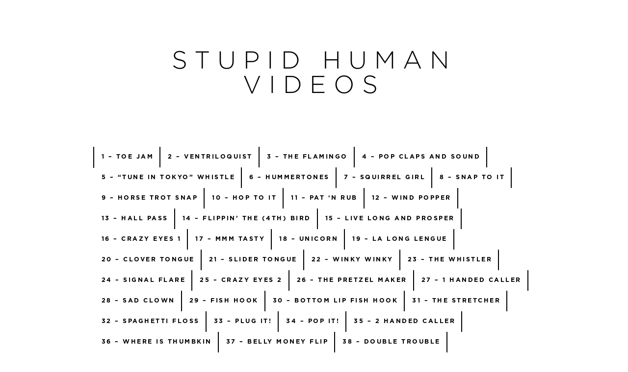

--- FILE ---
content_type: text/html; charset=UTF-8
request_url: https://stupidhumanvideos.com/46-2/
body_size: 14960
content:
<!doctype html>
<html lang="en-US">
<head><meta charset="UTF-8"><script>if(navigator.userAgent.match(/MSIE|Internet Explorer/i)||navigator.userAgent.match(/Trident\/7\..*?rv:11/i)){var href=document.location.href;if(!href.match(/[?&]nowprocket/)){if(href.indexOf("?")==-1){if(href.indexOf("#")==-1){document.location.href=href+"?nowprocket=1"}else{document.location.href=href.replace("#","?nowprocket=1#")}}else{if(href.indexOf("#")==-1){document.location.href=href+"&nowprocket=1"}else{document.location.href=href.replace("#","&nowprocket=1#")}}}}</script><script>class RocketLazyLoadScripts{constructor(){this.triggerEvents=["keydown","mousedown","mousemove","touchmove","touchstart","touchend","wheel"],this.userEventHandler=this._triggerListener.bind(this),this.touchStartHandler=this._onTouchStart.bind(this),this.touchMoveHandler=this._onTouchMove.bind(this),this.touchEndHandler=this._onTouchEnd.bind(this),this.clickHandler=this._onClick.bind(this),this.interceptedClicks=[],window.addEventListener("pageshow",t=>{this.persisted=t.persisted}),window.addEventListener("DOMContentLoaded",()=>{this._preconnect3rdParties()}),this.delayedScripts={normal:[],async:[],defer:[]},this.trash=[],this.allJQueries=[]}_addUserInteractionListener(t){if(document.hidden){t._triggerListener();return}this.triggerEvents.forEach(e=>window.addEventListener(e,t.userEventHandler,{passive:!0})),window.addEventListener("touchstart",t.touchStartHandler,{passive:!0}),window.addEventListener("mousedown",t.touchStartHandler),document.addEventListener("visibilitychange",t.userEventHandler)}_removeUserInteractionListener(){this.triggerEvents.forEach(t=>window.removeEventListener(t,this.userEventHandler,{passive:!0})),document.removeEventListener("visibilitychange",this.userEventHandler)}_onTouchStart(t){"HTML"!==t.target.tagName&&(window.addEventListener("touchend",this.touchEndHandler),window.addEventListener("mouseup",this.touchEndHandler),window.addEventListener("touchmove",this.touchMoveHandler,{passive:!0}),window.addEventListener("mousemove",this.touchMoveHandler),t.target.addEventListener("click",this.clickHandler),this._renameDOMAttribute(t.target,"onclick","rocket-onclick"),this._pendingClickStarted())}_onTouchMove(t){window.removeEventListener("touchend",this.touchEndHandler),window.removeEventListener("mouseup",this.touchEndHandler),window.removeEventListener("touchmove",this.touchMoveHandler,{passive:!0}),window.removeEventListener("mousemove",this.touchMoveHandler),t.target.removeEventListener("click",this.clickHandler),this._renameDOMAttribute(t.target,"rocket-onclick","onclick"),this._pendingClickFinished()}_onTouchEnd(t){window.removeEventListener("touchend",this.touchEndHandler),window.removeEventListener("mouseup",this.touchEndHandler),window.removeEventListener("touchmove",this.touchMoveHandler,{passive:!0}),window.removeEventListener("mousemove",this.touchMoveHandler)}_onClick(t){t.target.removeEventListener("click",this.clickHandler),this._renameDOMAttribute(t.target,"rocket-onclick","onclick"),this.interceptedClicks.push(t),t.preventDefault(),t.stopPropagation(),t.stopImmediatePropagation(),this._pendingClickFinished()}_replayClicks(){window.removeEventListener("touchstart",this.touchStartHandler,{passive:!0}),window.removeEventListener("mousedown",this.touchStartHandler),this.interceptedClicks.forEach(t=>{t.target.dispatchEvent(new MouseEvent("click",{view:t.view,bubbles:!0,cancelable:!0}))})}_waitForPendingClicks(){return new Promise(t=>{this._isClickPending?this._pendingClickFinished=t:t()})}_pendingClickStarted(){this._isClickPending=!0}_pendingClickFinished(){this._isClickPending=!1}_renameDOMAttribute(t,e,r){t.hasAttribute&&t.hasAttribute(e)&&(event.target.setAttribute(r,event.target.getAttribute(e)),event.target.removeAttribute(e))}_triggerListener(){this._removeUserInteractionListener(this),"loading"===document.readyState?document.addEventListener("DOMContentLoaded",this._loadEverythingNow.bind(this)):this._loadEverythingNow()}_preconnect3rdParties(){let t=[];document.querySelectorAll("script[type=rocketlazyloadscript]").forEach(e=>{if(e.hasAttribute("src")){let r=new URL(e.src).origin;r!==location.origin&&t.push({src:r,crossOrigin:e.crossOrigin||"module"===e.getAttribute("data-rocket-type")})}}),t=[...new Map(t.map(t=>[JSON.stringify(t),t])).values()],this._batchInjectResourceHints(t,"preconnect")}async _loadEverythingNow(){this.lastBreath=Date.now(),this._delayEventListeners(this),this._delayJQueryReady(this),this._handleDocumentWrite(),this._registerAllDelayedScripts(),this._preloadAllScripts(),await this._loadScriptsFromList(this.delayedScripts.normal),await this._loadScriptsFromList(this.delayedScripts.defer),await this._loadScriptsFromList(this.delayedScripts.async);try{await this._triggerDOMContentLoaded(),await this._triggerWindowLoad()}catch(t){console.error(t)}window.dispatchEvent(new Event("rocket-allScriptsLoaded")),this._waitForPendingClicks().then(()=>{this._replayClicks()}),this._emptyTrash()}_registerAllDelayedScripts(){document.querySelectorAll("script[type=rocketlazyloadscript]").forEach(t=>{t.hasAttribute("data-rocket-src")?t.hasAttribute("async")&&!1!==t.async?this.delayedScripts.async.push(t):t.hasAttribute("defer")&&!1!==t.defer||"module"===t.getAttribute("data-rocket-type")?this.delayedScripts.defer.push(t):this.delayedScripts.normal.push(t):this.delayedScripts.normal.push(t)})}async _transformScript(t){return new Promise((await this._littleBreath(),navigator.userAgent.indexOf("Firefox/")>0||""===navigator.vendor)?e=>{let r=document.createElement("script");[...t.attributes].forEach(t=>{let e=t.nodeName;"type"!==e&&("data-rocket-type"===e&&(e="type"),"data-rocket-src"===e&&(e="src"),r.setAttribute(e,t.nodeValue))}),t.text&&(r.text=t.text),r.hasAttribute("src")?(r.addEventListener("load",e),r.addEventListener("error",e)):(r.text=t.text,e());try{t.parentNode.replaceChild(r,t)}catch(i){e()}}:async e=>{function r(){t.setAttribute("data-rocket-status","failed"),e()}try{let i=t.getAttribute("data-rocket-type"),n=t.getAttribute("data-rocket-src");t.text,i?(t.type=i,t.removeAttribute("data-rocket-type")):t.removeAttribute("type"),t.addEventListener("load",function r(){t.setAttribute("data-rocket-status","executed"),e()}),t.addEventListener("error",r),n?(t.removeAttribute("data-rocket-src"),t.src=n):t.src="data:text/javascript;base64,"+window.btoa(unescape(encodeURIComponent(t.text)))}catch(s){r()}})}async _loadScriptsFromList(t){let e=t.shift();return e&&e.isConnected?(await this._transformScript(e),this._loadScriptsFromList(t)):Promise.resolve()}_preloadAllScripts(){this._batchInjectResourceHints([...this.delayedScripts.normal,...this.delayedScripts.defer,...this.delayedScripts.async],"preload")}_batchInjectResourceHints(t,e){var r=document.createDocumentFragment();t.forEach(t=>{let i=t.getAttribute&&t.getAttribute("data-rocket-src")||t.src;if(i){let n=document.createElement("link");n.href=i,n.rel=e,"preconnect"!==e&&(n.as="script"),t.getAttribute&&"module"===t.getAttribute("data-rocket-type")&&(n.crossOrigin=!0),t.crossOrigin&&(n.crossOrigin=t.crossOrigin),t.integrity&&(n.integrity=t.integrity),r.appendChild(n),this.trash.push(n)}}),document.head.appendChild(r)}_delayEventListeners(t){let e={};function r(t,r){!function t(r){!e[r]&&(e[r]={originalFunctions:{add:r.addEventListener,remove:r.removeEventListener},eventsToRewrite:[]},r.addEventListener=function(){arguments[0]=i(arguments[0]),e[r].originalFunctions.add.apply(r,arguments)},r.removeEventListener=function(){arguments[0]=i(arguments[0]),e[r].originalFunctions.remove.apply(r,arguments)});function i(t){return e[r].eventsToRewrite.indexOf(t)>=0?"rocket-"+t:t}}(t),e[t].eventsToRewrite.push(r)}function i(t,e){let r=t[e];Object.defineProperty(t,e,{get:()=>r||function(){},set(i){t["rocket"+e]=r=i}})}r(document,"DOMContentLoaded"),r(window,"DOMContentLoaded"),r(window,"load"),r(window,"pageshow"),r(document,"readystatechange"),i(document,"onreadystatechange"),i(window,"onload"),i(window,"onpageshow")}_delayJQueryReady(t){let e;function r(r){if(r&&r.fn&&!t.allJQueries.includes(r)){r.fn.ready=r.fn.init.prototype.ready=function(e){return t.domReadyFired?e.bind(document)(r):document.addEventListener("rocket-DOMContentLoaded",()=>e.bind(document)(r)),r([])};let i=r.fn.on;r.fn.on=r.fn.init.prototype.on=function(){if(this[0]===window){function t(t){return t.split(" ").map(t=>"load"===t||0===t.indexOf("load.")?"rocket-jquery-load":t).join(" ")}"string"==typeof arguments[0]||arguments[0]instanceof String?arguments[0]=t(arguments[0]):"object"==typeof arguments[0]&&Object.keys(arguments[0]).forEach(e=>{delete Object.assign(arguments[0],{[t(e)]:arguments[0][e]})[e]})}return i.apply(this,arguments),this},t.allJQueries.push(r)}e=r}r(window.jQuery),Object.defineProperty(window,"jQuery",{get:()=>e,set(t){r(t)}})}async _triggerDOMContentLoaded(){this.domReadyFired=!0,await this._littleBreath(),document.dispatchEvent(new Event("rocket-DOMContentLoaded")),await this._littleBreath(),window.dispatchEvent(new Event("rocket-DOMContentLoaded")),await this._littleBreath(),document.dispatchEvent(new Event("rocket-readystatechange")),await this._littleBreath(),document.rocketonreadystatechange&&document.rocketonreadystatechange()}async _triggerWindowLoad(){await this._littleBreath(),window.dispatchEvent(new Event("rocket-load")),await this._littleBreath(),window.rocketonload&&window.rocketonload(),await this._littleBreath(),this.allJQueries.forEach(t=>t(window).trigger("rocket-jquery-load")),await this._littleBreath();let t=new Event("rocket-pageshow");t.persisted=this.persisted,window.dispatchEvent(t),await this._littleBreath(),window.rocketonpageshow&&window.rocketonpageshow({persisted:this.persisted})}_handleDocumentWrite(){let t=new Map;document.write=document.writeln=function(e){let r=document.currentScript;r||console.error("WPRocket unable to document.write this: "+e);let i=document.createRange(),n=r.parentElement,s=t.get(r);void 0===s&&(s=r.nextSibling,t.set(r,s));let a=document.createDocumentFragment();i.setStart(a,0),a.appendChild(i.createContextualFragment(e)),n.insertBefore(a,s)}}async _littleBreath(){Date.now()-this.lastBreath>45&&(await this._requestAnimFrame(),this.lastBreath=Date.now())}async _requestAnimFrame(){return document.hidden?new Promise(t=>setTimeout(t)):new Promise(t=>requestAnimationFrame(t))}_emptyTrash(){this.trash.forEach(t=>t.remove())}static run(){let t=new RocketLazyLoadScripts;t._addUserInteractionListener(t)}}RocketLazyLoadScripts.run();</script>
	
	<link rel="pingback" href="https://stupidhumanvideos.com/xmlrpc.php" />
			<title>46 &#8211; Lollipop &#8211; Stupid Human Videos</title><link rel="preload" as="font" href="https://stupidhumanvideos.com/wp-content/themes/simplenotes/fonts/Gotham%20Light.woff" crossorigin><link rel="preload" as="font" href="https://stupidhumanvideos.com/wp-content/themes/simplenotes/fonts/Gotham%20Medium.woff" crossorigin><link rel="preload" as="font" href="https://stupidhumanvideos.com/wp-content/themes/simplenotes/fonts/Gotham%20Bold.woff" crossorigin><style id="wpr-usedcss">*{margin-top:0;margin-left:0;margin-right:0;margin-bottom:0;padding-top:0;padding-left:0;padding-right:0;padding-bottom:0;border:0!important;box-sizing:border-box!important}:focus{outline:0!important}body{margin-top:0;margin-left:0;margin-right:0;margin-bottom:0;padding-top:0;padding-left:0;padding-right:0;padding-bottom:0;background-color:#fff}input[type=text]::-ms-clear{display:none;width:0;height:0}input[type=text]::-ms-reveal{display:none;width:0;height:0}a{color:#000}aside,header,main,nav{margin-top:0;margin-left:0;margin-right:0;margin-bottom:0;padding-top:0;padding-left:0;padding-right:0;padding-bottom:0;display:block;box-sizing:border-box;-moz-box-sizing:border-box;-webkit-box-sizing:border-box;-moz-box-sizing:border-box;-o-box-sizing:border-box;-ms-box-sizing:border-box}label{display:block}.clear{clear:both}.center{text-align:center}::selection{background:#eee;color:#000;text-shadow:none}::-moz-selection{background:#eee;color:#000;text-shadow:none}::-webkit-input-placeholder{color:#000}::placeholder{color:#000}div#wrapper{margin-top:0;margin-bottom:0;margin-left:0;margin-right:0;padding-left:0;padding-bottom:0;padding-top:0;padding-right:0}div#extra{margin-top:0;margin-bottom:0;margin-left:auto;margin-right:auto;padding-left:0;padding-bottom:0;padding-top:0;padding-right:0;width:900px}div#entries{margin-top:0;margin-bottom:0;margin-left:auto;margin-right:auto;padding-left:0;padding-bottom:0;padding-top:0;padding-right:0;width:900px}main{margin-top:0;margin-bottom:0;margin-left:0;margin-right:0;padding-top:0;padding-left:0;padding-right:0;padding-bottom:0;display:block;width:620px;float:left}aside{margin-top:0;margin-bottom:0;margin-left:0;margin-right:0;padding-left:0;padding-bottom:0;padding-top:0;padding-right:0;display:block;width:250px;float:right}header{margin-top:100px;margin-left:auto;margin-right:auto;margin-bottom:100px;padding-top:0;padding-left:0;padding-right:0;padding-bottom:0;width:900px;text-align:center}header h1{margin-top:0;margin-left:auto;margin-right:auto;margin-bottom:0;padding-top:0;padding-left:0;padding-right:0;padding-bottom:0;display:inline-block}header h1 a{text-transform:uppercase;font-weight:400;text-decoration:none;color:#000;display:block;padding-top:0;padding-left:0;padding-right:0;padding-bottom:0;font-size:50px;line-height:50px;letter-spacing:15px;font-family:'Gotham Light',sans-serif;-webkit-filter:blur(0px);filter:blur(0px);-webkit-transition:-webkit-filter .3s linear;transition:.3s}header h1 a:hover{-webkit-filter:blur(3px);filter:blur(3px);-webkit-transition:-webkit-filter .3s linear}header div#description{margin-top:0;margin-bottom:0;margin-left:auto;margin-right:auto;padding-top:15px;padding-left:0;padding-right:0;padding-bottom:0;text-align:center;text-transform:uppercase;text-decoration:none;font-family:'Gotham Light',sans-serif;font-weight:400;font-size:8px;line-height:8px;letter-spacing:5px;color:#000;-webkit-text-stroke:1px #000000}a.comment-reply-link{margin-top:0!important;margin-left:auto!important;margin-right:auto!important;margin-bottom:0!important;padding-left:0!important;padding-bottom:0!important;padding-top:0!important;padding-right:0!important;position:relative!important;text-align:right!important;float:right!important;bottom:0!important;right:0!important;display:inline-block!important;font-weight:400!important;font-style:normal!important;color:#000!important;outline:0!important;text-decoration:none!important;background-color:#fff!important;text-transform:uppercase!important;font-size:12.5px!important;line-height:12.5px!important;letter-spacing:2.5px!important;font-family:'Gotham Bold',sans-serif!important;-webkit-text-stroke:0px #000000;-webkit-filter:blur(0px);filter:blur(0px);-webkit-transition:-webkit-filter .3s linear;transition:.3s}a.comment-reply-link:hover{-webkit-filter:blur(3px);filter:blur(3px);-webkit-transition:-webkit-filter .3s linear}div.closed{margin-top:15px;margin-left:0;margin-right:0;margin-bottom:30px!important;padding-left:0;padding-bottom:0;padding-top:0;padding-right:0;text-align:center;text-transform:none;text-decoration:none;font-family:'Gotham Light',sans-serif;font-weight:400;font-size:12.5px!important;line-height:25px!important;letter-spacing:1.5px!important;color:#333}div#respond{margin-top:30px;margin-left:0;margin-right:0;margin-bottom:30px;padding-top:0;padding-left:0;padding-right:0;padding-bottom:0;text-align:justify;text-transform:none;text-decoration:none;font-family:'Gotham Light',sans-serif;font-weight:400;font-size:12.5px;line-height:25px;letter-spacing:1.5px;color:#333}div#respond h3{margin-top:0;margin-left:0;margin-right:0;margin-bottom:15px;padding-top:0;padding-left:0;padding-right:0;padding-bottom:0;text-transform:uppercase;font-weight:400;text-decoration:none;color:#000;display:block;padding-top:0;padding-left:0;padding-right:0;padding-bottom:0;font-size:15px;line-height:15px;letter-spacing:2.5px;font-family:'Gotham Light',sans-serif;-webkit-text-stroke:1px #000000}div#respond h3 a{-webkit-filter:blur(0px);filter:blur(0px);-webkit-transition:-webkit-filter .3s linear;transition:.3s}div#respond h3 a:hover{-webkit-filter:blur(3px);filter:blur(3px);-webkit-transition:-webkit-filter .3s linear}div#respond a{font-family:"Gotham Bold",sans-serif;font-weight:400;font-size:10px;line-height:10px;letter-spacing:2.5px;text-transform:uppercase;text-decoration:none;color:#000;border-bottom:0 solid #e3e3e3;-webkit-text-stroke:0.25px #000000;background-color:#e3e3e3;-webkit-filter:blur(0px);filter:blur(0px);-webkit-transition:-webkit-filter .3s linear;transition:.3s}div#respond a:hover{-webkit-filter:blur(3px);filter:blur(3px);-webkit-transition:-webkit-filter .3s linear}div#respond input,div#respond textarea{margin-top:0;margin-left:0;margin-right:0;margin-bottom:0;padding-top:7.5px;padding-left:7.5px;padding-right:7.5px;padding-bottom:7.5px;text-align:-moz-center;text-align:-webkit-center;font-size:10px;letter-spacing:2.5px;text-transform:uppercase;text-decoration:normal;font-family:'Gotham Bold',sans-serif;font-weight:400;color:#000;background-color:#fff;border:1.5px solid #000!important;width:100%;-webkit-box-sizing:border-box;-moz-box-sizing:border-box;-o-box-sizing:border-box;-ms-box-sizing:border-box;box-sizing:border-box;border-radius:0;resize:none}div#respond input[type=submit]{margin-top:0;margin-left:0;margin-right:0;margin-bottom:0;padding-top:7.5px;padding-left:7.5px;padding-right:7.5px;padding-bottom:7.5px;font-weight:400;text-decoration:none;border:1.5px solid #000!important;text-transform:uppercase;font-size:10px;letter-spacing:10px;line-height:10px;background-color:#000;font-family:'Gotham Bold',sans-serif;color:#fff;text-align:center}div#respond input[type=submit]:hover{border:1.5px solid #000!important;cursor:pointer!important}div#copyright{margin-top:0;margin-left:0;margin-right:0;margin-bottom:30px;padding-top:30px;padding-left:0;padding-right:0;padding-bottom:0;border-top:1.5px solid #000!important}div#copyright-contents{margin-top:0;margin-left:0;margin-right:0;margin-bottom:0;padding-top:0;padding-left:0;padding-right:0;padding-bottom:0;text-align:center;text-transform:none;text-decoration:none;font-family:'Gotham Light',sans-serif;font-weight:400;font-size:12.5px;line-height:25px;letter-spacing:1.5px;color:#333}div#copyright-contents a{font-family:"Gotham Bold",sans-serif;font-weight:400;font-size:10px;line-height:25px;letter-spacing:2.5px;text-transform:uppercase;text-decoration:none;color:#000;border-bottom:0 solid #e3e3e3;-webkit-text-stroke:0.25px #000000;background-color:#e3e3e3;-webkit-filter:blur(0px);filter:blur(0px);-webkit-transition:-webkit-filter .3s linear;transition:.3s}div#copyright-contents a:hover{-webkit-filter:blur(3px);filter:blur(3px);-webkit-transition:-webkit-filter .3s linear}div.entry{margin-top:0;margin-left:0;margin-right:0;margin-bottom:0;padding-top:0;padding-left:0;padding-right:0;padding-bottom:0;overflow:hidden}div.entry h2{margin-top:0;margin-left:0;margin-right:0;margin-bottom:15px;padding-top:0;padding-left:0;padding-right:0;padding-bottom:0;text-transform:uppercase;font-weight:400;text-decoration:none;color:#000;font-size:50px;line-height:50px;letter-spacing:15px;font-family:'Gotham Light',sans-serif}div.entry h2 a{color:#000;text-decoration:none;-webkit-filter:blur(0px);filter:blur(0px);-webkit-transition:-webkit-filter .3s linear;transition:.3s}div.entry h2 a:hover{-webkit-filter:blur(3px);filter:blur(3px);-webkit-transition:-webkit-filter .3s linear}div.contents{margin-top:0;margin-left:0;margin-right:0;margin-bottom:0;padding-top:0;padding-left:0;padding-right:0;padding-bottom:0;text-align:justify;text-transform:none;text-decoration:none;font-family:'Gotham Light',sans-serif;font-weight:400;font-size:12.5px;line-height:25px;letter-spacing:1.5px;color:#333}div.contents p{margin-top:0;margin-left:0;margin-right:0;margin-bottom:15px;padding-top:0;padding-left:0;padding-right:0;padding-bottom:0}div.contents a{font-family:"Gotham Bold",sans-serif;font-weight:400;font-size:10px;line-height:25px;letter-spacing:2.5px;text-transform:uppercase;text-decoration:none;color:#000;border-bottom:0 solid #e3e3e3;-webkit-text-stroke:0.25px #000000;background-color:#e3e3e3;-webkit-filter:blur(0px);filter:blur(0px);-webkit-transition:-webkit-filter .3s linear;transition:.3s}div.contents a:hover{-webkit-filter:blur(3px);filter:blur(3px);-webkit-transition:-webkit-filter .3s linear}div.contents h1,div.contents h2,div.contents h3{font-family:'Gotham Light',sans-serif!important;margin-top:7.5px!important;margin-bottom:7.5px!important;font-weight:400!important;color:#000!important;text-transform:uppercase!important;float:none!important}div.contents h1{font-size:50px!important;line-height:50px!important;letter-spacing:15px!important}div.contents h2{font-size:45px!important;line-height:45px!important;letter-spacing:12.5px!important}div.contents h3{font-size:40px!important;line-height:40px!important;letter-spacing:10px!important}div.contents ol,div.contents ul{margin-top:15px;margin-left:15px;margin-right:0;margin-bottom:15px;padding-top:0;padding-left:0;padding-right:0;padding-bottom:0;list-style:none}div.contents ol li,div.contents ul li{margin-top:0;margin-left:0;margin-right:0;margin-bottom:0;padding-top:0;padding-left:17.5px;padding-right:0;padding-bottom:0;text-align:justify;text-transform:none;text-decoration:none;font-family:'Gotham Light',sans-serif;font-weight:400;font-size:12.5px;line-height:25px;letter-spacing:1.5px;color:#333;border-bottom:0 solid #e3e3e3;-webkit-text-stroke:0px #000000;background-position:0 8.5px;background-repeat:no-repeat;background-size:10px 10px;background-image:url(https://stupidhumanvideos.com/wp-content/themes/simplenotes/svgs/icon-list.svg)}div.contents input,div.contents select,div.contents textarea{margin-top:0;margin-left:auto;margin-right:auto;margin-bottom:15px;padding-top:10px;padding-left:10px;padding-right:7.5px;padding-bottom:10px;font-family:"Gotham Bold",sans-serif!important;font-weight:400!important;font-style:none!important;color:#000!important;outline:0!important;text-decoration:none!important;background-color:#fff!important;text-transform:uppercase!important;font-size:10px!important;line-height:10px!important;letter-spacing:2.5px!important;border:1.5px solid #000!important;-webkit-text-stroke:0px #000000;text-align:center;width:100%;resize:none}div.contents input[type=reset],div.contents input[type=submit]{margin-top:0;margin-left:auto;margin-right:auto;margin-bottom:15px;padding-top:10px;padding-left:10px;padding-right:0;padding-bottom:10px;font-weight:400;text-decoration:none;font-family:"Gotham Bold",sans-serif!important;font-weight:400!important;font-style:none!important;color:#fff!important;outline:0!important;text-decoration:none!important;background-color:#000!important;text-transform:uppercase!important;font-size:10px!important;line-height:10px!important;letter-spacing:10px!important;border:1.5px solid #000!important;-webkit-text-stroke:0px #000000;text-align:center;width:100%}div.contents input[type=reset]:hover,div.contents input[type=submit]:hover{border:1.5px solid #000!important;cursor:pointer!important}div.contents table{margin-top:0;margin-left:0;margin-right:0;margin-bottom:15px;padding-top:0;padding-left:0;padding-right:0;padding-bottom:0;border-collapse:collapse;width:100%;border:1px solid #000!important}div.contents fieldset{margin-top:15px;margin-bottom:15px;margin-left:0;margin-right:0;padding-top:15px;padding-left:15px;padding-right:15px;padding-bottom:0;border:1.5px solid #000!important}div.contents legend{margin-top:15px;margin-left:0;margin-right:0;margin-bottom:15px;padding-top:7.5px;padding-left:7.5px;padding-right:7.5px;padding-bottom:7.5px;font-family:'Gotham Light',sans-serif!important;font-weight:400!important;color:#000!important;text-transform:uppercase!important;float:none!important;font-size:25px!important;line-height:25px!important;letter-spacing:2.5px!important;border:1.5px solid #000!important}div.contents table{margin-top:15px;margin-left:0;margin-right:0;margin-bottom:15px;padding-top:0;padding-left:0;padding-right:0;padding-bottom:0;border-collapse:collapse;width:100%;font-size:12.5px;line-height:25px}div.contents img{margin-top:0;margin-bottom:0;margin-left:auto;margin-right:auto;padding-left:0;padding-bottom:0;padding-top:0;padding-right:0;border:0 solid #fff!important;max-width:100%;height:auto;transition:.3s}div.meta-footer{margin-top:0;margin-left:0;margin-right:0;margin-bottom:30px;padding-top:15px;padding-left:0;padding-right:0;padding-bottom:0;text-align:justify;color:#000;text-transform:uppercase;font-weight:700;font-family:"Gotham Medium",sans-serif;font-size:10px;line-height:12.5px;letter-spacing:2.5px;text-decoration:none;border-top:1.5px solid #eee!important}div.meta-footer a{margin-top:0;margin-left:0;margin-right:0;margin-bottom:7.5px!important;padding-top:0;padding-left:0;padding-right:0;padding-bottom:0;display:inline-block;font-family:"Gotham Bold",sans-serif;font-weight:400;font-size:10px;line-height:10px;letter-spacing:2.5px;text-transform:uppercase;text-decoration:none;color:#000;border-bottom:0 solid #e3e3e3;-webkit-text-stroke:0.25px #000000;background-color:#e3e3e3;-webkit-filter:blur(0px);filter:blur(0px);-webkit-transition:-webkit-filter .3s linear;transition:.3s}div.meta-footer a:hover{-webkit-filter:blur(3px);filter:blur(3px);-webkit-transition:-webkit-filter .3s linear}div.meta-footer ul{margin-top:0;margin-left:0;margin-right:0;margin-bottom:0;padding-top:0;padding-left:0;padding-right:0;padding-bottom:0;list-style:none}div.meta-footer li{margin-top:0;margin-left:0;margin-right:0;margin-bottom:0;padding-top:0;padding-left:17.5px;padding-right:12.5px;padding-bottom:0;list-style:none;background-position:0 0;background-repeat:no-repeat;background-size:12.5px 12.5px;display:block;float:left}div.meta-footer li.date{background-image:url(https://stupidhumanvideos.com/wp-content/themes/simplenotes/svgs/icon-meta-date.svg)}div.meta-footer li.tags{background-image:url(https://stupidhumanvideos.com/wp-content/themes/simplenotes/svgs/icon-meta-tags.svg)}div.meta-footer li.author{background-image:url(https://stupidhumanvideos.com/wp-content/themes/simplenotes/svgs/icon-meta-author.svg)}div.meta-footer li.comments{background-image:url(https://stupidhumanvideos.com/wp-content/themes/simplenotes/svgs/icon-meta-comments.svg)}@media only screen and (min-width:960px){div.error h2{margin-top:0;margin-left:0;margin-right:0;margin-bottom:15px;padding-top:0;padding-left:0;padding-right:0;padding-bottom:0;text-transform:uppercase;font-weight:400;text-decoration:none;color:#000;font-size:50px;line-height:50px;letter-spacing:15px;font-family:'Gotham Light',sans-serif}}@media only screen and (min-width:641px) and (max-width:960px){div.error h2{margin-top:0;margin-left:0;margin-right:0;margin-bottom:15px;padding-top:0;padding-left:0;padding-right:0;padding-bottom:0;text-transform:uppercase;font-weight:400;text-decoration:none;color:#000;font-size:30px;line-height:30px;letter-spacing:10px;font-family:'Gotham Light',sans-serif}}@media only screen and (min-width:0px) and (max-width:640px){div.error h2{margin-top:0;margin-left:0;margin-right:0;margin-bottom:15px;padding-top:0;padding-left:0;padding-right:0;padding-bottom:0;text-transform:uppercase;font-weight:400;text-decoration:none;color:#000;font-size:30px;line-height:30px;letter-spacing:5px;font-family:'Gotham Light',sans-serif}}div.error{margin-top:0;margin-left:0;margin-right:0;margin-bottom:0;padding-top:0;padding-left:0;padding-right:0;padding-bottom:0}div.error h2 a:hover{color:#000}div#navigation{margin-top:0;margin-left:auto;margin-right:auto;margin-bottom:30px;padding-top:0;padding-left:0;padding-right:0;padding-bottom:0;width:900px;height:42.5px;z-index:1}div#navigation nav{margin-top:0;margin-left:auto;margin-right:auto;margin-bottom:0;padding-top:0;padding-left:0;padding-right:0;padding-bottom:0;position:relative;width:900px;height:42.5px;z-index:1;border-left:1.5px solid #000!important}div#navigation nav ul{margin-top:0;margin-left:0;margin-right:0;margin-bottom:0;padding-top:0;padding-left:0;padding-right:0;padding-bottom:0}div#navigation nav ul li{margin-top:0;margin-left:0;margin-right:0;margin-bottom:0;padding-top:0;padding-left:0;padding-right:0;padding-bottom:0;float:left;list-style:none;position:relative}div#navigation nav ul li a{margin-top:0;margin-left:0;margin-right:0;margin-bottom:0;padding-top:15px;padding-left:15px;padding-right:12.5px;padding-bottom:15px;display:block;float:left;font-weight:400;text-decoration:none;color:#000;font-size:12.5px;line-height:12.5px;letter-spacing:2.5px;text-transform:uppercase;font-family:'Gotham Bold',sans-serif;border-right:1.5px solid #000!important;background-color:#fff}div#navigation nav ul li ul{margin-top:0;margin-left:-1.5px!important;margin-right:0;margin-bottom:0;padding-top:0;padding-left:0;padding-right:0;padding-bottom:0;position:absolute;left:0;display:none;visibility:hidden;top:42.5px;width:250px;z-index:1;border-top:1.5px solid #000!important}div#navigation nav ul li ul li:last-child{border-bottom:0 solid #000!important}div#navigation nav ul li ul li a{margin-top:0;margin-left:0;margin-right:0;margin-bottom:0;padding-top:15px;padding-left:15px;padding-right:12.5px;padding-bottom:15px;display:block;float:left;font-weight:400;text-decoration:none;color:#000;font-size:12.5px;line-height:12.5px;letter-spacing:2.5px;text-transform:uppercase;font-family:'Gotham Bold',sans-serif;border-right:0px solid #000!important;border-bottom:1.5px solid #000!important;width:250px}div#navigation nav ul li:hover ul{display:block;visibility:visible}div#breadcrumbs{margin-top:0;margin-left:0;margin-right:0;margin-bottom:30px;padding-top:0;padding-left:0;padding-right:0;padding-bottom:0}div#breadcrumbs ul{margin-top:0;margin-left:0;margin-right:0;margin-bottom:0;padding-top:0;padding-left:0;padding-right:0;padding-bottom:0}div#breadcrumbs ul li{margin-top:0;margin-left:auto;margin-right:auto;margin-bottom:0;padding-top:0;padding-left:0;padding-right:0;padding-bottom:0;list-style:none;float:left;font-family:"Gotham Bold",sans-serif;font-weight:400;font-size:10px;line-height:10px;letter-spacing:2.5px;text-transform:uppercase;text-decoration:none;color:#000;border-bottom:0 solid #e3e3e3;-webkit-text-stroke:0.25px #000000}div#breadcrumbs ul li span{margin-top:0;margin-left:auto;margin-right:auto;margin-bottom:0;padding-top:0;padding-left:0;padding-right:0;padding-bottom:0;float:left;display:inline-block}div#breadcrumbs ul li span.arrows{margin-top:0;margin-left:auto;margin-right:auto;margin-bottom:0;padding-top:0;padding-left:0;padding-right:0;padding-bottom:0;float:left;background-color:transparent;border:0 solid #fff;color:#000;display:inline-block}div#breadcrumbs ul li a{margin-top:0;margin-left:auto;margin-right:auto;margin-bottom:0;padding-top:0;padding-left:0;padding-right:0;padding-bottom:0;float:left;font-family:"Gotham Bold",sans-serif;font-weight:400;font-size:10px;line-height:10px;letter-spacing:2.5px;text-transform:uppercase;text-decoration:none;color:#000;border-bottom:0 solid #e3e3e3;-webkit-text-stroke:0.25px #000000;background-color:#e3e3e3;-webkit-filter:blur(0px);filter:blur(0px);-webkit-transition:-webkit-filter .3s linear;transition:.3s}div#breadcrumbs ul li a:hover{-webkit-filter:blur(3px);filter:blur(3px);-webkit-transition:-webkit-filter .3s linear}@font-face{font-display:swap;font-family:'Gotham Light';src:url('https://stupidhumanvideos.com/wp-content/themes/simplenotes/fonts/Gotham%20Light.eot');src:url('https://stupidhumanvideos.com/wp-content/themes/simplenotes/fonts/Gotham%20Light.eot#iefix') format('embedded-opentype'),url('https://stupidhumanvideos.com/wp-content/themes/simplenotes/fonts/Gotham%20Light.woff') format('woff'),url('https://stupidhumanvideos.com/wp-content/themes/simplenotes/fonts/Gotham%20Light.ttf') format('truetype'),url('https://stupidhumanvideos.com/wp-content/themes/simplenotes/fonts/Gotham%20Light.svg#webfont') format('svg')}@font-face{font-display:swap;font-family:'Gotham Medium';src:url('https://stupidhumanvideos.com/wp-content/themes/simplenotes/fonts/Gotham%20Medium.eot');src:url('https://stupidhumanvideos.com/wp-content/themes/simplenotes/fonts/Gotham%20Medium.eot#iefix') format('embedded-opentype'),url('https://stupidhumanvideos.com/wp-content/themes/simplenotes/fonts/Gotham%20Medium.woff') format('woff'),url('https://stupidhumanvideos.com/wp-content/themes/simplenotes/fonts/Gotham%20Medium.ttf') format('truetype'),url('https://stupidhumanvideos.com/wp-content/themes/simplenotes/fonts/Gotham%20Medium.svg#webfont') format('svg')}@font-face{font-display:swap;font-family:'Gotham Bold';src:url('https://stupidhumanvideos.com/wp-content/themes/simplenotes/fonts/Gotham%20Bold.eot');src:url('https://stupidhumanvideos.com/wp-content/themes/simplenotes/fonts/Gotham%20Bold.eot#iefix') format('embedded-opentype'),url('https://stupidhumanvideos.com/wp-content/themes/simplenotes/fonts/Gotham%20Bold.woff') format('woff'),url('https://stupidhumanvideos.com/wp-content/themes/simplenotes/fonts/Gotham%20Bold.ttf') format('truetype'),url('https://stupidhumanvideos.com/wp-content/themes/simplenotes/fonts/Gotham%20Bold.svg#webfont') format('svg')}:where(.wp-block-button__link){border-radius:9999px;box-shadow:none;padding:calc(.667em + 2px) calc(1.333em + 2px);text-decoration:none}:where(.wp-block-calendar table:not(.has-background) th){background:#ddd}:where(.wp-block-columns.has-background){padding:1.25em 2.375em}:where(.wp-block-post-comments input[type=submit]){border:none}:where(.wp-block-file__button){border-radius:2em;padding:.5em 1em}:where(.wp-block-file__button):is(a):active,:where(.wp-block-file__button):is(a):focus,:where(.wp-block-file__button):is(a):hover,:where(.wp-block-file__button):is(a):visited{box-shadow:none;color:#fff;opacity:.85;text-decoration:none}ol,ul{box-sizing:border-box}:where(.wp-block-navigation.has-background .wp-block-navigation-item a:not(.wp-element-button)),:where(.wp-block-navigation.has-background .wp-block-navigation-submenu a:not(.wp-element-button)){padding:.5em 1em}:where(.wp-block-navigation .wp-block-navigation__submenu-container .wp-block-navigation-item a:not(.wp-element-button)),:where(.wp-block-navigation .wp-block-navigation__submenu-container .wp-block-navigation-submenu a:not(.wp-element-button)),:where(.wp-block-navigation .wp-block-navigation__submenu-container .wp-block-navigation-submenu button.wp-block-navigation-item__content),:where(.wp-block-navigation .wp-block-navigation__submenu-container .wp-block-pages-list__item button.wp-block-navigation-item__content){padding:.5em 1em}:where(p.has-text-color:not(.has-link-color)) a{color:inherit}:where(.wp-block-search__button){border:1px solid #ccc;padding:.375em .625em}:where(.wp-block-search__button-inside .wp-block-search__inside-wrapper){border:1px solid #949494;padding:4px}:where(.wp-block-search__button-inside .wp-block-search__inside-wrapper) .wp-block-search__input{border:none;border-radius:0;padding:0 0 0 .25em}:where(.wp-block-search__button-inside .wp-block-search__inside-wrapper) .wp-block-search__input:focus{outline:0}:where(.wp-block-search__button-inside .wp-block-search__inside-wrapper) :where(.wp-block-search__button){padding:.125em .5em}:where(pre.wp-block-verse){font-family:inherit}:root{--wp--preset--font-size--normal:16px;--wp--preset--font-size--huge:42px}html :where(.has-border-color){border-style:solid}html :where([style*=border-top-color]){border-top-style:solid}html :where([style*=border-right-color]){border-right-style:solid}html :where([style*=border-bottom-color]){border-bottom-style:solid}html :where([style*=border-left-color]){border-left-style:solid}html :where([style*=border-width]){border-style:solid}html :where([style*=border-top-width]){border-top-style:solid}html :where([style*=border-right-width]){border-right-style:solid}html :where([style*=border-bottom-width]){border-bottom-style:solid}html :where([style*=border-left-width]){border-left-style:solid}html :where(img[class*=wp-image-]){height:auto;max-width:100%}html :where(.is-position-sticky){--wp-admin--admin-bar--position-offset:var(--wp-admin--admin-bar--height,0px)}@media screen and (max-width:600px){html :where(.is-position-sticky){--wp-admin--admin-bar--position-offset:0px}}body{--wp--preset--color--black:#000000;--wp--preset--color--cyan-bluish-gray:#abb8c3;--wp--preset--color--white:#ffffff;--wp--preset--color--pale-pink:#f78da7;--wp--preset--color--vivid-red:#cf2e2e;--wp--preset--color--luminous-vivid-orange:#ff6900;--wp--preset--color--luminous-vivid-amber:#fcb900;--wp--preset--color--light-green-cyan:#7bdcb5;--wp--preset--color--vivid-green-cyan:#00d084;--wp--preset--color--pale-cyan-blue:#8ed1fc;--wp--preset--color--vivid-cyan-blue:#0693e3;--wp--preset--color--vivid-purple:#9b51e0;--wp--preset--gradient--vivid-cyan-blue-to-vivid-purple:linear-gradient(135deg,rgba(6, 147, 227, 1) 0%,rgb(155, 81, 224) 100%);--wp--preset--gradient--light-green-cyan-to-vivid-green-cyan:linear-gradient(135deg,rgb(122, 220, 180) 0%,rgb(0, 208, 130) 100%);--wp--preset--gradient--luminous-vivid-amber-to-luminous-vivid-orange:linear-gradient(135deg,rgba(252, 185, 0, 1) 0%,rgba(255, 105, 0, 1) 100%);--wp--preset--gradient--luminous-vivid-orange-to-vivid-red:linear-gradient(135deg,rgba(255, 105, 0, 1) 0%,rgb(207, 46, 46) 100%);--wp--preset--gradient--very-light-gray-to-cyan-bluish-gray:linear-gradient(135deg,rgb(238, 238, 238) 0%,rgb(169, 184, 195) 100%);--wp--preset--gradient--cool-to-warm-spectrum:linear-gradient(135deg,rgb(74, 234, 220) 0%,rgb(151, 120, 209) 20%,rgb(207, 42, 186) 40%,rgb(238, 44, 130) 60%,rgb(251, 105, 98) 80%,rgb(254, 248, 76) 100%);--wp--preset--gradient--blush-light-purple:linear-gradient(135deg,rgb(255, 206, 236) 0%,rgb(152, 150, 240) 100%);--wp--preset--gradient--blush-bordeaux:linear-gradient(135deg,rgb(254, 205, 165) 0%,rgb(254, 45, 45) 50%,rgb(107, 0, 62) 100%);--wp--preset--gradient--luminous-dusk:linear-gradient(135deg,rgb(255, 203, 112) 0%,rgb(199, 81, 192) 50%,rgb(65, 88, 208) 100%);--wp--preset--gradient--pale-ocean:linear-gradient(135deg,rgb(255, 245, 203) 0%,rgb(182, 227, 212) 50%,rgb(51, 167, 181) 100%);--wp--preset--gradient--electric-grass:linear-gradient(135deg,rgb(202, 248, 128) 0%,rgb(113, 206, 126) 100%);--wp--preset--gradient--midnight:linear-gradient(135deg,rgb(2, 3, 129) 0%,rgb(40, 116, 252) 100%);--wp--preset--duotone--dark-grayscale:url('#wp-duotone-dark-grayscale');--wp--preset--duotone--grayscale:url('#wp-duotone-grayscale');--wp--preset--duotone--purple-yellow:url('#wp-duotone-purple-yellow');--wp--preset--duotone--blue-red:url('#wp-duotone-blue-red');--wp--preset--duotone--midnight:url('#wp-duotone-midnight');--wp--preset--duotone--magenta-yellow:url('#wp-duotone-magenta-yellow');--wp--preset--duotone--purple-green:url('#wp-duotone-purple-green');--wp--preset--duotone--blue-orange:url('#wp-duotone-blue-orange');--wp--preset--font-size--small:13px;--wp--preset--font-size--medium:20px;--wp--preset--font-size--large:36px;--wp--preset--font-size--x-large:42px;--wp--preset--spacing--20:0.44rem;--wp--preset--spacing--30:0.67rem;--wp--preset--spacing--40:1rem;--wp--preset--spacing--50:1.5rem;--wp--preset--spacing--60:2.25rem;--wp--preset--spacing--70:3.38rem;--wp--preset--spacing--80:5.06rem;--wp--preset--shadow--natural:6px 6px 9px rgba(0, 0, 0, .2);--wp--preset--shadow--deep:12px 12px 50px rgba(0, 0, 0, .4);--wp--preset--shadow--sharp:6px 6px 0px rgba(0, 0, 0, .2);--wp--preset--shadow--outlined:6px 6px 0px -3px rgba(255, 255, 255, 1),6px 6px rgba(0, 0, 0, 1);--wp--preset--shadow--crisp:6px 6px 0px rgba(0, 0, 0, 1)}:where(.is-layout-flex){gap:.5em}:where(.wp-block-columns.is-layout-flex){gap:2em}.wpcf7 .screen-reader-response{position:absolute;overflow:hidden;clip:rect(1px,1px,1px,1px);clip-path:inset(50%);height:1px;width:1px;margin:-1px;padding:0;border:0;word-wrap:normal!important}.wpcf7 form .wpcf7-response-output{margin:2em .5em 1em;padding:.2em 1em;border:2px solid #00a0d2}.wpcf7 form.init .wpcf7-response-output,.wpcf7 form.resetting .wpcf7-response-output,.wpcf7 form.submitting .wpcf7-response-output{display:none}.wpcf7 form.sent .wpcf7-response-output{border-color:#46b450}.wpcf7 form.aborted .wpcf7-response-output,.wpcf7 form.failed .wpcf7-response-output{border-color:#dc3232}.wpcf7 form.spam .wpcf7-response-output{border-color:#f56e28}.wpcf7 form.invalid .wpcf7-response-output,.wpcf7 form.payment-required .wpcf7-response-output,.wpcf7 form.unaccepted .wpcf7-response-output{border-color:#ffb900}.wpcf7-form-control-wrap{position:relative}.wpcf7-not-valid-tip{color:#dc3232;font-size:1em;font-weight:400;display:block}.use-floating-validation-tip .wpcf7-not-valid-tip{position:relative;top:-2ex;left:1em;z-index:100;border:1px solid #dc3232;background:#fff;padding:.2em .8em;width:24em}.wpcf7-spinner{visibility:hidden;display:inline-block;background-color:#23282d;opacity:.75;width:24px;height:24px;border:none;border-radius:100%;padding:0;margin:0 24px;position:relative}form.submitting .wpcf7-spinner{visibility:visible}.wpcf7-spinner::before{content:'';position:absolute;background-color:#fbfbfc;top:4px;left:4px;width:6px;height:6px;border:none;border-radius:100%;transform-origin:8px 8px;animation-name:spin;animation-duration:1s;animation-timing-function:linear;animation-iteration-count:infinite}@media (prefers-reduced-motion:reduce){.wpcf7-spinner::before{animation-name:blink;animation-duration:2s}}@keyframes spin{from{transform:rotate(0)}to{transform:rotate(360deg)}}@keyframes blink{from{opacity:0}50%{opacity:1}to{opacity:0}}.wpcf7 input[type=file]{cursor:pointer}.wpcf7 input[type=file]:disabled{cursor:default}.wpcf7 .wpcf7-submit:disabled{cursor:not-allowed}.wpcf7 input[type=email],.wpcf7 input[type=tel],.wpcf7 input[type=url]{direction:ltr}</style>
<meta name='robots' content='max-image-preview:large' />

<link rel="alternate" type="application/rss+xml" title="Stupid Human Videos &raquo; Feed" href="https://stupidhumanvideos.com/feed/" />
<link rel="alternate" type="application/rss+xml" title="Stupid Human Videos &raquo; Comments Feed" href="https://stupidhumanvideos.com/comments/feed/" />
<link rel="alternate" type="application/rss+xml" title="Stupid Human Videos &raquo; 46 &#8211; Lollipop Comments Feed" href="https://stupidhumanvideos.com/46-2/feed/" />



<style id='global-styles-inline-css' type='text/css'></style>


<script type="rocketlazyloadscript" data-rocket-src='https://stupidhumanvideos.com/wp-includes/js/jquery/jquery.min.js?ver=3.6.4' id='jquery-core-js' defer></script>
<script type="rocketlazyloadscript" data-rocket-src='https://stupidhumanvideos.com/wp-includes/js/jquery/jquery-migrate.min.js?ver=3.4.0' id='jquery-migrate-js' defer></script>
<link rel="https://api.w.org/" href="https://stupidhumanvideos.com/wp-json/" /><link rel="alternate" type="application/json" href="https://stupidhumanvideos.com/wp-json/wp/v2/pages/158" /><link rel="EditURI" type="application/rsd+xml" title="RSD" href="https://stupidhumanvideos.com/xmlrpc.php?rsd" />
<link rel="wlwmanifest" type="application/wlwmanifest+xml" href="https://stupidhumanvideos.com/wp-includes/wlwmanifest.xml" />
<meta name="generator" content="WordPress 6.2.2" />
<link rel="canonical" href="https://stupidhumanvideos.com/46-2/" />
<link rel='shortlink' href='https://stupidhumanvideos.com/?p=158' />
<link rel="alternate" type="application/json+oembed" href="https://stupidhumanvideos.com/wp-json/oembed/1.0/embed?url=https%3A%2F%2Fstupidhumanvideos.com%2F46-2%2F" />
<link rel="alternate" type="text/xml+oembed" href="https://stupidhumanvideos.com/wp-json/oembed/1.0/embed?url=https%3A%2F%2Fstupidhumanvideos.com%2F46-2%2F&#038;format=xml" />
<noscript><style id="rocket-lazyload-nojs-css">.rll-youtube-player, [data-lazy-src]{display:none !important;}</style></noscript></head>
<body class="page-template-default page page-id-158">
<svg xmlns="http://www.w3.org/2000/svg" viewBox="0 0 0 0" width="0" height="0" focusable="false" role="none" style="visibility: hidden; position: absolute; left: -9999px; overflow: hidden;" ><defs><filter id="wp-duotone-dark-grayscale"><feColorMatrix color-interpolation-filters="sRGB" type="matrix" values=" .299 .587 .114 0 0 .299 .587 .114 0 0 .299 .587 .114 0 0 .299 .587 .114 0 0 " /><feComponentTransfer color-interpolation-filters="sRGB" ><feFuncR type="table" tableValues="0 0.49803921568627" /><feFuncG type="table" tableValues="0 0.49803921568627" /><feFuncB type="table" tableValues="0 0.49803921568627" /><feFuncA type="table" tableValues="1 1" /></feComponentTransfer><feComposite in2="SourceGraphic" operator="in" /></filter></defs></svg><svg xmlns="http://www.w3.org/2000/svg" viewBox="0 0 0 0" width="0" height="0" focusable="false" role="none" style="visibility: hidden; position: absolute; left: -9999px; overflow: hidden;" ><defs><filter id="wp-duotone-grayscale"><feColorMatrix color-interpolation-filters="sRGB" type="matrix" values=" .299 .587 .114 0 0 .299 .587 .114 0 0 .299 .587 .114 0 0 .299 .587 .114 0 0 " /><feComponentTransfer color-interpolation-filters="sRGB" ><feFuncR type="table" tableValues="0 1" /><feFuncG type="table" tableValues="0 1" /><feFuncB type="table" tableValues="0 1" /><feFuncA type="table" tableValues="1 1" /></feComponentTransfer><feComposite in2="SourceGraphic" operator="in" /></filter></defs></svg><svg xmlns="http://www.w3.org/2000/svg" viewBox="0 0 0 0" width="0" height="0" focusable="false" role="none" style="visibility: hidden; position: absolute; left: -9999px; overflow: hidden;" ><defs><filter id="wp-duotone-purple-yellow"><feColorMatrix color-interpolation-filters="sRGB" type="matrix" values=" .299 .587 .114 0 0 .299 .587 .114 0 0 .299 .587 .114 0 0 .299 .587 .114 0 0 " /><feComponentTransfer color-interpolation-filters="sRGB" ><feFuncR type="table" tableValues="0.54901960784314 0.98823529411765" /><feFuncG type="table" tableValues="0 1" /><feFuncB type="table" tableValues="0.71764705882353 0.25490196078431" /><feFuncA type="table" tableValues="1 1" /></feComponentTransfer><feComposite in2="SourceGraphic" operator="in" /></filter></defs></svg><svg xmlns="http://www.w3.org/2000/svg" viewBox="0 0 0 0" width="0" height="0" focusable="false" role="none" style="visibility: hidden; position: absolute; left: -9999px; overflow: hidden;" ><defs><filter id="wp-duotone-blue-red"><feColorMatrix color-interpolation-filters="sRGB" type="matrix" values=" .299 .587 .114 0 0 .299 .587 .114 0 0 .299 .587 .114 0 0 .299 .587 .114 0 0 " /><feComponentTransfer color-interpolation-filters="sRGB" ><feFuncR type="table" tableValues="0 1" /><feFuncG type="table" tableValues="0 0.27843137254902" /><feFuncB type="table" tableValues="0.5921568627451 0.27843137254902" /><feFuncA type="table" tableValues="1 1" /></feComponentTransfer><feComposite in2="SourceGraphic" operator="in" /></filter></defs></svg><svg xmlns="http://www.w3.org/2000/svg" viewBox="0 0 0 0" width="0" height="0" focusable="false" role="none" style="visibility: hidden; position: absolute; left: -9999px; overflow: hidden;" ><defs><filter id="wp-duotone-midnight"><feColorMatrix color-interpolation-filters="sRGB" type="matrix" values=" .299 .587 .114 0 0 .299 .587 .114 0 0 .299 .587 .114 0 0 .299 .587 .114 0 0 " /><feComponentTransfer color-interpolation-filters="sRGB" ><feFuncR type="table" tableValues="0 0" /><feFuncG type="table" tableValues="0 0.64705882352941" /><feFuncB type="table" tableValues="0 1" /><feFuncA type="table" tableValues="1 1" /></feComponentTransfer><feComposite in2="SourceGraphic" operator="in" /></filter></defs></svg><svg xmlns="http://www.w3.org/2000/svg" viewBox="0 0 0 0" width="0" height="0" focusable="false" role="none" style="visibility: hidden; position: absolute; left: -9999px; overflow: hidden;" ><defs><filter id="wp-duotone-magenta-yellow"><feColorMatrix color-interpolation-filters="sRGB" type="matrix" values=" .299 .587 .114 0 0 .299 .587 .114 0 0 .299 .587 .114 0 0 .299 .587 .114 0 0 " /><feComponentTransfer color-interpolation-filters="sRGB" ><feFuncR type="table" tableValues="0.78039215686275 1" /><feFuncG type="table" tableValues="0 0.94901960784314" /><feFuncB type="table" tableValues="0.35294117647059 0.47058823529412" /><feFuncA type="table" tableValues="1 1" /></feComponentTransfer><feComposite in2="SourceGraphic" operator="in" /></filter></defs></svg><svg xmlns="http://www.w3.org/2000/svg" viewBox="0 0 0 0" width="0" height="0" focusable="false" role="none" style="visibility: hidden; position: absolute; left: -9999px; overflow: hidden;" ><defs><filter id="wp-duotone-purple-green"><feColorMatrix color-interpolation-filters="sRGB" type="matrix" values=" .299 .587 .114 0 0 .299 .587 .114 0 0 .299 .587 .114 0 0 .299 .587 .114 0 0 " /><feComponentTransfer color-interpolation-filters="sRGB" ><feFuncR type="table" tableValues="0.65098039215686 0.40392156862745" /><feFuncG type="table" tableValues="0 1" /><feFuncB type="table" tableValues="0.44705882352941 0.4" /><feFuncA type="table" tableValues="1 1" /></feComponentTransfer><feComposite in2="SourceGraphic" operator="in" /></filter></defs></svg><svg xmlns="http://www.w3.org/2000/svg" viewBox="0 0 0 0" width="0" height="0" focusable="false" role="none" style="visibility: hidden; position: absolute; left: -9999px; overflow: hidden;" ><defs><filter id="wp-duotone-blue-orange"><feColorMatrix color-interpolation-filters="sRGB" type="matrix" values=" .299 .587 .114 0 0 .299 .587 .114 0 0 .299 .587 .114 0 0 .299 .587 .114 0 0 " /><feComponentTransfer color-interpolation-filters="sRGB" ><feFuncR type="table" tableValues="0.098039215686275 1" /><feFuncG type="table" tableValues="0 0.66274509803922" /><feFuncB type="table" tableValues="0.84705882352941 0.41960784313725" /><feFuncA type="table" tableValues="1 1" /></feComponentTransfer><feComposite in2="SourceGraphic" operator="in" /></filter></defs></svg>
<div id="wrapper">

<!-- header -->
	<header>
		<h1><a href="https://stupidhumanvideos.com">Stupid Human Videos</a></h1>
			</header>
<!-- /header -->

<!-- extra -->
	<div id="extra">

<!-- search -->
	<!-- /search -->

<!-- social -->
<!-- /social -->

		<div class="clear"></div>
	</div>
<!-- /extra -->



<!-- navigation -->
	<div id="navigation">
	<nav>
			<ul><li class="page_item page-item-6"><a href="https://stupidhumanvideos.com/1-2/">1 &#8211; Toe Jam</a></li>
<li class="page_item page-item-8"><a href="https://stupidhumanvideos.com/2-2/">2 &#8211; Ventriloquist</a></li>
<li class="page_item page-item-12"><a href="https://stupidhumanvideos.com/3-2/">3 &#8211; The Flamingo</a></li>
<li class="page_item page-item-14"><a href="https://stupidhumanvideos.com/4-2/">4 &#8211; Pop Claps And Sound</a></li>
<li class="page_item page-item-17"><a href="https://stupidhumanvideos.com/5-2/">5 &#8211; &#8220;Tune In Tokyo&#8221; Whistle</a></li>
<li class="page_item page-item-20"><a href="https://stupidhumanvideos.com/6-2/">6 &#8211; Hummertones</a></li>
<li class="page_item page-item-22"><a href="https://stupidhumanvideos.com/7-2/">7 &#8211; Squirrel Girl</a></li>
<li class="page_item page-item-25"><a href="https://stupidhumanvideos.com/8-2/">8 &#8211; Snap To It</a></li>
<li class="page_item page-item-28"><a href="https://stupidhumanvideos.com/9-2/">9 &#8211; Horse Trot Snap</a></li>
<li class="page_item page-item-31"><a href="https://stupidhumanvideos.com/10-2/">10 &#8211; Hop To It</a></li>
<li class="page_item page-item-34"><a href="https://stupidhumanvideos.com/11-2/">11 &#8211; Pat &#8216;n Rub</a></li>
<li class="page_item page-item-47"><a href="https://stupidhumanvideos.com/12-2/">12 &#8211; Wind Popper</a></li>
<li class="page_item page-item-50"><a href="https://stupidhumanvideos.com/13-2/">13 &#8211; Hall Pass</a></li>
<li class="page_item page-item-53"><a href="https://stupidhumanvideos.com/14-2/">14 &#8211; Flippin&#8217; the (4th) Bird</a></li>
<li class="page_item page-item-58"><a href="https://stupidhumanvideos.com/15-2/">15 &#8211; Live Long and Prosper</a></li>
<li class="page_item page-item-61"><a href="https://stupidhumanvideos.com/16-2/">16 &#8211; Crazy Eyes 1</a></li>
<li class="page_item page-item-64"><a href="https://stupidhumanvideos.com/17-2/">17 &#8211; MMM Tasty</a></li>
<li class="page_item page-item-67"><a href="https://stupidhumanvideos.com/18-2/">18 &#8211; Unicorn</a></li>
<li class="page_item page-item-70"><a href="https://stupidhumanvideos.com/19-2/">19 &#8211; La Long Lengue</a></li>
<li class="page_item page-item-73"><a href="https://stupidhumanvideos.com/20-2/">20 &#8211; Clover Tongue</a></li>
<li class="page_item page-item-76"><a href="https://stupidhumanvideos.com/21-2/">21 &#8211; Slider Tongue</a></li>
<li class="page_item page-item-79"><a href="https://stupidhumanvideos.com/22-2/">22 &#8211; Winky Winky</a></li>
<li class="page_item page-item-82"><a href="https://stupidhumanvideos.com/23-2/">23 &#8211; The Whistler</a></li>
<li class="page_item page-item-86"><a href="https://stupidhumanvideos.com/24-2/">24 &#8211; Signal Flare</a></li>
<li class="page_item page-item-91"><a href="https://stupidhumanvideos.com/25-2/">25 &#8211; Crazy Eyes 2</a></li>
<li class="page_item page-item-94"><a href="https://stupidhumanvideos.com/26-2/">26 &#8211; The Pretzel Maker</a></li>
<li class="page_item page-item-97"><a href="https://stupidhumanvideos.com/27-2/">27 &#8211; 1 Handed Caller</a></li>
<li class="page_item page-item-100"><a href="https://stupidhumanvideos.com/28-2/">28 &#8211; Sad Clown</a></li>
<li class="page_item page-item-103"><a href="https://stupidhumanvideos.com/29-2/">29 &#8211; Fish hook</a></li>
<li class="page_item page-item-106"><a href="https://stupidhumanvideos.com/30-2/">30 &#8211; Bottom Lip Fish Hook</a></li>
<li class="page_item page-item-110"><a href="https://stupidhumanvideos.com/31-2/">31 &#8211; The Stretcher</a></li>
<li class="page_item page-item-113"><a href="https://stupidhumanvideos.com/32-2/">32 &#8211; Spaghetti Floss</a></li>
<li class="page_item page-item-117"><a href="https://stupidhumanvideos.com/33-2/">33 &#8211; Plug it!</a></li>
<li class="page_item page-item-120"><a href="https://stupidhumanvideos.com/34-2/">34 &#8211; Pop It!</a></li>
<li class="page_item page-item-123"><a href="https://stupidhumanvideos.com/35-2/">35 &#8211; 2 Handed Caller</a></li>
<li class="page_item page-item-126"><a href="https://stupidhumanvideos.com/36-2/">36 &#8211; Where Is Thumbkin</a></li>
<li class="page_item page-item-129"><a href="https://stupidhumanvideos.com/37-2/">37 &#8211; Belly Money Flip</a></li>
<li class="page_item page-item-133"><a href="https://stupidhumanvideos.com/38-2/">38 &#8211; Double Trouble</a></li>
<li class="page_item page-item-136"><a href="https://stupidhumanvideos.com/39-2/">39 &#8211; Brow Beater</a></li>
<li class="page_item page-item-138"><a href="https://stupidhumanvideos.com/40-2/">40 &#8211; Ear Wiggle</a></li>
<li class="page_item page-item-141"><a href="https://stupidhumanvideos.com/41-2/">41 &#8211; Grab it!</a></li>
<li class="page_item page-item-145"><a href="https://stupidhumanvideos.com/42-2/">42 &#8211; Knee licker</a></li>
<li class="page_item page-item-149"><a href="https://stupidhumanvideos.com/43-2/">43 &#8211; The Plow</a></li>
<li class="page_item page-item-152"><a href="https://stupidhumanvideos.com/44-2/">44 &#8211; Click &#8216;n Hear</a></li>
<li class="page_item page-item-155"><a href="https://stupidhumanvideos.com/45-2/">45 &#8211; Feeling &#8220;Crabby&#8221;?</a></li>
<li class="page_item page-item-158 current_page_item"><a href="https://stupidhumanvideos.com/46-2/" aria-current="page">46 &#8211; Lollipop</a></li>
<li class="page_item page-item-161"><a href="https://stupidhumanvideos.com/47-2/">47 &#8211; Wind Bag</a></li>
<li class="page_item page-item-164"><a href="https://stupidhumanvideos.com/48-2/">48 &#8211; Cry baby</a></li>
<li class="page_item page-item-167"><a href="https://stupidhumanvideos.com/49-2/">49 &#8211; Single Header</a></li>
<li class="page_item page-item-170"><a href="https://stupidhumanvideos.com/50-2/">50 &#8211; Big Face Little Face</a></li>
<li class="page_item page-item-172"><a href="https://stupidhumanvideos.com/51-2/">51 &#8211; Cheek Flick</a></li>
<li class="page_item page-item-175"><a href="https://stupidhumanvideos.com/52-2/">52 &#8211; Nosy Noise</a></li>
<li class="page_item page-item-178"><a href="https://stupidhumanvideos.com/53-2/">53 &#8211; Picker&#8217;s Choice</a></li>
<li class="page_item page-item-181"><a href="https://stupidhumanvideos.com/54-2/">54 &#8211; Hoof in Mouth</a></li>
<li class="page_item page-item-184"><a href="https://stupidhumanvideos.com/55-2/">55 &#8211; Reverse Praying</a></li>
<li class="page_item page-item-350"><a href="https://stupidhumanvideos.com/about/">About</a></li>
<li class="page_item page-item-353"><a href="https://stupidhumanvideos.com/contact/">Contact</a></li>
<li class="page_item page-item-356"><a href="https://stupidhumanvideos.com/tricks/">Tricks</a></li>
</ul>
			<div class="clear"></div>
	</nav>
	</div>
<!-- /navigation -->
<!-- entries -->
	<div id="entries">

<!-- breadcrumbs -->
	<div id="breadcrumbs">
		<ul><li><a href="https://stupidhumanvideos.com">Home</a><span class=arrows>&nbsp;▶&nbsp;</span></li><li><span>46 &#8211; Lollipop</span><span class=arrows>&nbsp;▶&nbsp;</span></li></ul><div class="clear"></div>
	</div>
<!-- /breadcrumbs -->

<!-- main -->
	<main>

<!-- entry -->
	<div id="post-158" class="post-158 page type-page status-publish hentry">
		<div class="entry">
			<h2><span><a href="https://stupidhumanvideos.com/46-2/">46 &#8211; Lollipop</a></span></h2>

<!-- contents -->
	<div class="contents">
		<p><strong>Lollipop</strong></p>
<p>Here&#8217;s How to do Lollipop from a young YouTuber (via Howcast)<br />
<iframe loading="lazy" width="560" height="315" src="about:blank" frameborder="0" allowfullscreen data-rocket-lazyload="fitvidscompatible" data-lazy-src="//www.youtube.com/embed/IgzyaEz4mC4?rel=0"></iframe><noscript><iframe width="560" height="315" src="//www.youtube.com/embed/IgzyaEz4mC4?rel=0" frameborder="0" allowfullscreen></iframe></noscript></p>
<div class="clear"></div>
		<div class="clear"></div>
	</div>
<!-- /contents -->



<!-- meta footer -->
	<div class="meta-footer">
		<ul>
			<li class="date">27/06/2013</li>
			<li class="author">Kai Chu</li>
			<li class="comments"><a href="https://stupidhumanvideos.com/46-2/#comments">0 comments</a></li>
					</ul>
		<div class="clear"></div>
	</div>
<!-- /meta footer -->

	</div>
	</div>
<!-- /entry -->

	<div id="respond" class="comment-respond">
		<h3 id="reply-title" class="comment-reply-title">Leave a Reply <small><a rel="nofollow" id="cancel-comment-reply-link" href="/46-2/#respond" style="display:none;">Cancel reply</a></small></h3><form action="https://stupidhumanvideos.com/wp-comments-post.php" method="post" id="commentform" class="comment-form"><p class="comment-notes"><span id="email-notes">Your email address will not be published.</span> <span class="required-field-message">Required fields are marked <span class="required">*</span></span></p><p class="comment-form-comment"><label for="comment">Comment <span class="required">*</span></label> <textarea id="comment" name="comment" cols="45" rows="8" maxlength="65525" required="required"></textarea></p><p class="comment-form-author"><label for="author">Name <span class="required">*</span></label> <input id="author" name="author" type="text" value="" size="30" maxlength="245" autocomplete="name" required="required" /></p>
<p class="comment-form-email"><label for="email">Email <span class="required">*</span></label> <input id="email" name="email" type="text" value="" size="30" maxlength="100" aria-describedby="email-notes" autocomplete="email" required="required" /></p>
<p class="comment-form-url"><label for="url">Website</label> <input id="url" name="url" type="text" value="" size="30" maxlength="200" autocomplete="url" /></p>
<p class="form-submit"><input name="submit" type="submit" id="submit" class="submit" value="Post Comment" /> <input type='hidden' name='comment_post_ID' value='158' id='comment_post_ID' />
<input type='hidden' name='comment_parent' id='comment_parent' value='0' />
</p><p style="display: none;"><input type="hidden" id="akismet_comment_nonce" name="akismet_comment_nonce" value="4a9dffd75e" /></p><p style="display: none !important;"><label>&#916;<textarea name="ak_hp_textarea" cols="45" rows="8" maxlength="100"></textarea></label><input type="hidden" id="ak_js_1" name="ak_js" value="26"/><script type="rocketlazyloadscript">document.getElementById( "ak_js_1" ).setAttribute( "value", ( new Date() ).getTime() );</script></p></form>	</div><!-- #respond -->
	
	</main>
<!-- /main -->

<!-- sidebar -->
	<aside>


	</aside>
<!-- /sidebar -->
	<div class="clear"></div>
	</div>
<!-- /entries -->

<!-- copyright -->
	<div id="copyright">
		<div id="copyright-contents">
			Copyrights <a href="https://stupidhumanvideos.com">Stupid Human Videos</a> &copy; All Rights Reserved.<br />
			Simplenotes by <a href="https://carlaizumibamford.com">Carla Izumi Bamford</a>
		</div>
	</div>
<!-- /copyright -->

</div>

<!-- 60 queries. 0.240 seconds. -->

<script type="rocketlazyloadscript" data-rocket-src='https://stupidhumanvideos.com/wp-includes/js/comment-reply.min.js?ver=6.2.2' id='comment-reply-js' defer></script>
<script type="rocketlazyloadscript" data-rocket-src='https://stupidhumanvideos.com/wp-content/plugins/contact-form-7/includes/swv/js/index.js?ver=5.7.6' id='swv-js' defer></script>
<script id='contact-form-7-js-extra'>
var wpcf7 = {"api":{"root":"https:\/\/stupidhumanvideos.com\/wp-json\/","namespace":"contact-form-7\/v1"},"cached":"1"};
</script>
<script type="rocketlazyloadscript" data-rocket-src='https://stupidhumanvideos.com/wp-content/plugins/contact-form-7/includes/js/index.js?ver=5.7.6' id='contact-form-7-js' defer></script>
<script type="rocketlazyloadscript" id='rocket-browser-checker-js-after'>
"use strict";var _createClass=function(){function defineProperties(target,props){for(var i=0;i<props.length;i++){var descriptor=props[i];descriptor.enumerable=descriptor.enumerable||!1,descriptor.configurable=!0,"value"in descriptor&&(descriptor.writable=!0),Object.defineProperty(target,descriptor.key,descriptor)}}return function(Constructor,protoProps,staticProps){return protoProps&&defineProperties(Constructor.prototype,protoProps),staticProps&&defineProperties(Constructor,staticProps),Constructor}}();function _classCallCheck(instance,Constructor){if(!(instance instanceof Constructor))throw new TypeError("Cannot call a class as a function")}var RocketBrowserCompatibilityChecker=function(){function RocketBrowserCompatibilityChecker(options){_classCallCheck(this,RocketBrowserCompatibilityChecker),this.passiveSupported=!1,this._checkPassiveOption(this),this.options=!!this.passiveSupported&&options}return _createClass(RocketBrowserCompatibilityChecker,[{key:"_checkPassiveOption",value:function(self){try{var options={get passive(){return!(self.passiveSupported=!0)}};window.addEventListener("test",null,options),window.removeEventListener("test",null,options)}catch(err){self.passiveSupported=!1}}},{key:"initRequestIdleCallback",value:function(){!1 in window&&(window.requestIdleCallback=function(cb){var start=Date.now();return setTimeout(function(){cb({didTimeout:!1,timeRemaining:function(){return Math.max(0,50-(Date.now()-start))}})},1)}),!1 in window&&(window.cancelIdleCallback=function(id){return clearTimeout(id)})}},{key:"isDataSaverModeOn",value:function(){return"connection"in navigator&&!0===navigator.connection.saveData}},{key:"supportsLinkPrefetch",value:function(){var elem=document.createElement("link");return elem.relList&&elem.relList.supports&&elem.relList.supports("prefetch")&&window.IntersectionObserver&&"isIntersecting"in IntersectionObserverEntry.prototype}},{key:"isSlowConnection",value:function(){return"connection"in navigator&&"effectiveType"in navigator.connection&&("2g"===navigator.connection.effectiveType||"slow-2g"===navigator.connection.effectiveType)}}]),RocketBrowserCompatibilityChecker}();
</script>
<script id='rocket-preload-links-js-extra'>
var RocketPreloadLinksConfig = {"excludeUris":"\/(?:.+\/)?feed(?:\/(?:.+\/?)?)?$|\/(?:.+\/)?embed\/|\/(index\\.php\/)?(.*)wp\\-json(\/.*|$)|\/refer\/|\/go\/|\/recommend\/|\/recommends\/","usesTrailingSlash":"1","imageExt":"jpg|jpeg|gif|png|tiff|bmp|webp|avif|pdf|doc|docx|xls|xlsx|php","fileExt":"jpg|jpeg|gif|png|tiff|bmp|webp|avif|pdf|doc|docx|xls|xlsx|php|html|htm","siteUrl":"https:\/\/stupidhumanvideos.com","onHoverDelay":"100","rateThrottle":"3"};
</script>
<script type="rocketlazyloadscript" id='rocket-preload-links-js-after'>
(function() {
"use strict";var r="function"==typeof Symbol&&"symbol"==typeof Symbol.iterator?function(e){return typeof e}:function(e){return e&&"function"==typeof Symbol&&e.constructor===Symbol&&e!==Symbol.prototype?"symbol":typeof e},e=function(){function i(e,t){for(var n=0;n<t.length;n++){var i=t[n];i.enumerable=i.enumerable||!1,i.configurable=!0,"value"in i&&(i.writable=!0),Object.defineProperty(e,i.key,i)}}return function(e,t,n){return t&&i(e.prototype,t),n&&i(e,n),e}}();function i(e,t){if(!(e instanceof t))throw new TypeError("Cannot call a class as a function")}var t=function(){function n(e,t){i(this,n),this.browser=e,this.config=t,this.options=this.browser.options,this.prefetched=new Set,this.eventTime=null,this.threshold=1111,this.numOnHover=0}return e(n,[{key:"init",value:function(){!this.browser.supportsLinkPrefetch()||this.browser.isDataSaverModeOn()||this.browser.isSlowConnection()||(this.regex={excludeUris:RegExp(this.config.excludeUris,"i"),images:RegExp(".("+this.config.imageExt+")$","i"),fileExt:RegExp(".("+this.config.fileExt+")$","i")},this._initListeners(this))}},{key:"_initListeners",value:function(e){-1<this.config.onHoverDelay&&document.addEventListener("mouseover",e.listener.bind(e),e.listenerOptions),document.addEventListener("mousedown",e.listener.bind(e),e.listenerOptions),document.addEventListener("touchstart",e.listener.bind(e),e.listenerOptions)}},{key:"listener",value:function(e){var t=e.target.closest("a"),n=this._prepareUrl(t);if(null!==n)switch(e.type){case"mousedown":case"touchstart":this._addPrefetchLink(n);break;case"mouseover":this._earlyPrefetch(t,n,"mouseout")}}},{key:"_earlyPrefetch",value:function(t,e,n){var i=this,r=setTimeout(function(){if(r=null,0===i.numOnHover)setTimeout(function(){return i.numOnHover=0},1e3);else if(i.numOnHover>i.config.rateThrottle)return;i.numOnHover++,i._addPrefetchLink(e)},this.config.onHoverDelay);t.addEventListener(n,function e(){t.removeEventListener(n,e,{passive:!0}),null!==r&&(clearTimeout(r),r=null)},{passive:!0})}},{key:"_addPrefetchLink",value:function(i){return this.prefetched.add(i.href),new Promise(function(e,t){var n=document.createElement("link");n.rel="prefetch",n.href=i.href,n.onload=e,n.onerror=t,document.head.appendChild(n)}).catch(function(){})}},{key:"_prepareUrl",value:function(e){if(null===e||"object"!==(void 0===e?"undefined":r(e))||!1 in e||-1===["http:","https:"].indexOf(e.protocol))return null;var t=e.href.substring(0,this.config.siteUrl.length),n=this._getPathname(e.href,t),i={original:e.href,protocol:e.protocol,origin:t,pathname:n,href:t+n};return this._isLinkOk(i)?i:null}},{key:"_getPathname",value:function(e,t){var n=t?e.substring(this.config.siteUrl.length):e;return n.startsWith("/")||(n="/"+n),this._shouldAddTrailingSlash(n)?n+"/":n}},{key:"_shouldAddTrailingSlash",value:function(e){return this.config.usesTrailingSlash&&!e.endsWith("/")&&!this.regex.fileExt.test(e)}},{key:"_isLinkOk",value:function(e){return null!==e&&"object"===(void 0===e?"undefined":r(e))&&(!this.prefetched.has(e.href)&&e.origin===this.config.siteUrl&&-1===e.href.indexOf("?")&&-1===e.href.indexOf("#")&&!this.regex.excludeUris.test(e.href)&&!this.regex.images.test(e.href))}}],[{key:"run",value:function(){"undefined"!=typeof RocketPreloadLinksConfig&&new n(new RocketBrowserCompatibilityChecker({capture:!0,passive:!0}),RocketPreloadLinksConfig).init()}}]),n}();t.run();
}());
</script>
<script type="rocketlazyloadscript" defer data-rocket-src='https://stupidhumanvideos.com/wp-content/plugins/akismet/_inc/akismet-frontend.js?ver=1679461288' id='akismet-frontend-js'></script>
<script>window.lazyLoadOptions=[{elements_selector:"img[data-lazy-src],.rocket-lazyload,iframe[data-lazy-src]",data_src:"lazy-src",data_srcset:"lazy-srcset",data_sizes:"lazy-sizes",class_loading:"lazyloading",class_loaded:"lazyloaded",threshold:300,callback_loaded:function(element){if(element.tagName==="IFRAME"&&element.dataset.rocketLazyload=="fitvidscompatible"){if(element.classList.contains("lazyloaded")){if(typeof window.jQuery!="undefined"){if(jQuery.fn.fitVids){jQuery(element).parent().fitVids()}}}}}},{elements_selector:".rocket-lazyload",data_src:"lazy-src",data_srcset:"lazy-srcset",data_sizes:"lazy-sizes",class_loading:"lazyloading",class_loaded:"lazyloaded",threshold:300,}];window.addEventListener('LazyLoad::Initialized',function(e){var lazyLoadInstance=e.detail.instance;if(window.MutationObserver){var observer=new MutationObserver(function(mutations){var image_count=0;var iframe_count=0;var rocketlazy_count=0;mutations.forEach(function(mutation){for(var i=0;i<mutation.addedNodes.length;i++){if(typeof mutation.addedNodes[i].getElementsByTagName!=='function'){continue}
if(typeof mutation.addedNodes[i].getElementsByClassName!=='function'){continue}
images=mutation.addedNodes[i].getElementsByTagName('img');is_image=mutation.addedNodes[i].tagName=="IMG";iframes=mutation.addedNodes[i].getElementsByTagName('iframe');is_iframe=mutation.addedNodes[i].tagName=="IFRAME";rocket_lazy=mutation.addedNodes[i].getElementsByClassName('rocket-lazyload');image_count+=images.length;iframe_count+=iframes.length;rocketlazy_count+=rocket_lazy.length;if(is_image){image_count+=1}
if(is_iframe){iframe_count+=1}}});if(image_count>0||iframe_count>0||rocketlazy_count>0){lazyLoadInstance.update()}});var b=document.getElementsByTagName("body")[0];var config={childList:!0,subtree:!0};observer.observe(b,config)}},!1)</script><script data-no-minify="1" async src="https://stupidhumanvideos.com/wp-content/plugins/wp-rocket/assets/js/lazyload/17.8.3/lazyload.min.js"></script><script defer src="https://static.cloudflareinsights.com/beacon.min.js/vcd15cbe7772f49c399c6a5babf22c1241717689176015" integrity="sha512-ZpsOmlRQV6y907TI0dKBHq9Md29nnaEIPlkf84rnaERnq6zvWvPUqr2ft8M1aS28oN72PdrCzSjY4U6VaAw1EQ==" data-cf-beacon='{"version":"2024.11.0","token":"946050c851e44d14954df48b2871adad","r":1,"server_timing":{"name":{"cfCacheStatus":true,"cfEdge":true,"cfExtPri":true,"cfL4":true,"cfOrigin":true,"cfSpeedBrain":true},"location_startswith":null}}' crossorigin="anonymous"></script>
</body>
</html>
<!-- This website is like a Rocket, isn't it? Performance optimized by WP Rocket. Learn more: https://wp-rocket.me - Debug: cached@1690439876 -->

--- FILE ---
content_type: image/svg+xml
request_url: https://stupidhumanvideos.com/wp-content/themes/simplenotes/svgs/icon-meta-comments.svg
body_size: 544
content:
<svg width="28px" height="28px" viewBox="0 -2 28 28" xmlns="http://www.w3.org/2000/svg"><path d="m14 2c-.038 0-.083-.001-.128-.001-2.098 0-4.102.399-5.942 1.124l.11-.038c-1.74.644-3.217 1.645-4.4 2.922l-.007.007c-.99 1.036-1.608 2.436-1.633 3.98v.005c.013 1.258.432 2.415 1.131 3.351l-.011-.015c.835 1.131 1.885 2.053 3.096 2.719l.049.025 1.36.782-.426 1.498c-.272 1.021-.646 1.915-1.122 2.741l.029-.054c1.651-.691 3.071-1.59 4.313-2.686l-.017.014.672-.594.89.094c.607.077 1.312.122 2.028.125h.004c.038 0 .083.001.128.001 2.098 0 4.102-.399 5.942-1.124l-.11.038c1.74-.644 3.217-1.645 4.4-2.922l.007-.007c1.009-1.025 1.632-2.432 1.632-3.984s-.623-2.96-1.633-3.985l.001.001c-1.19-1.284-2.666-2.286-4.329-2.904l-.078-.025c-1.73-.687-3.735-1.086-5.833-1.086-.044 0-.088 0-.132.001h.007zm14 8c-.012 1.924-.72 3.681-1.884 5.033l.009-.01c-1.349 1.592-3.059 2.837-5.008 3.611l-.086.03c-2.023.846-4.374 1.337-6.839 1.337-.068 0-.135 0-.202-.001h.01c-.8-.002-1.588-.047-2.363-.134l.097.009c-1.981 1.759-4.399 3.072-7.069 3.756l-.118.026c-.503.145-1.107.266-1.726.339l-.055.005h-.08c-.163 0-.311-.062-.422-.164-.123-.111-.212-.258-.249-.424l-.001-.005v-.016c-.017-.029-.027-.064-.027-.102 0-.033.008-.063.021-.091l-.001.001c.02-.047.031-.101.031-.159 0-.001 0-.001 0-.002q-.008-.031.07-.149l.094-.141.11-.133.125-.141q.11-.125.484-.539l.539-.594q.164-.18.484-.617c.174-.231.343-.493.491-.767l.017-.033q.187-.359.422-.922c.137-.317.276-.712.39-1.117l.017-.07c-1.558-.861-2.852-2.018-3.844-3.405l-.024-.035c-.878-1.216-1.407-2.735-1.414-4.377v-.002c.012-1.924.72-3.681 1.884-5.033l-.009.01c1.349-1.592 3.059-2.837 5.008-3.611l.086-.03c2.023-.846 4.374-1.337 6.839-1.337.068 0 .135 0 .202.001h-.01c.057-.001.125-.001.192-.001 2.465 0 4.816.491 6.959 1.381l-.12-.044c2.034.804 3.745 2.048 5.078 3.622l.015.018c1.155 1.342 1.863 3.099 1.875 5.021v.003z"/></svg>

--- FILE ---
content_type: image/svg+xml
request_url: https://stupidhumanvideos.com/wp-content/themes/simplenotes/svgs/icon-meta-author.svg
body_size: 244
content:
<?xml version="1.0" encoding="utf-8"?>
<svg enable-background="new 0 0 26 26" id="Слой_1" version="1.1" viewBox="0 0 26 26" xmlns="http://www.w3.org/2000/svg">
  <g style="" transform="matrix(1.068319, 0, 0, 1.068319, -0.927179, -0.966216)">
    <path d="M 25 13 C 25 6.383 19.617 1 13 1 C 6.383 1 1 6.383 1 13 C 1 16.384 2.413 19.439 4.674 21.622 C 4.727 21.691 4.789 21.747 4.863 21.794 C 7.004 23.777 9.858 25 13 25 C 16.142 25 18.996 23.777 21.137 21.794 C 21.211 21.747 21.273 21.691 21.326 21.622 C 23.587 19.439 25 16.384 25 13 Z M 13 2.5 C 18.79 2.5 23.5 7.21 23.5 13 C 23.5 15.455 22.647 17.711 21.23 19.501 C 20.579 17.403 18.722 15.761 16.202 15.005 C 17.575 14.011 18.474 12.4 18.474 10.581 C 18.474 7.566 16.019 5.114 13 5.114 C 9.981 5.114 7.526 7.566 7.526 10.581 C 7.526 12.4 8.425 14.011 9.798 15.005 C 7.278 15.761 5.421 17.403 4.77 19.501 C 3.353 17.711 2.5 15.455 2.5 13 C 2.5 7.21 7.21 2.5 13 2.5 Z M 9.026 10.581 C 9.026 8.394 10.809 6.614 13 6.614 C 15.191 6.614 16.974 8.394 16.974 10.581 C 16.974 12.768 15.191 14.547 13 14.547 C 10.809 14.547 9.026 12.768 9.026 10.581 Z M 6.031 20.832 C 6.256 18.082 9.172 16.047 13 16.047 C 16.828 16.047 19.744 18.082 19.969 20.832 C 18.113 22.486 15.676 23.5 13 23.5 C 10.324 23.5 7.887 22.486 6.031 20.832 Z" fill="#1D1D1B"/>
  </g>
</svg>

--- FILE ---
content_type: image/svg+xml
request_url: https://stupidhumanvideos.com/wp-content/themes/simplenotes/svgs/icon-meta-date.svg
body_size: 366
content:
<?xml version="1.0" encoding="utf-8"?>
<!-- Generator: Adobe Illustrator 26.0.3, SVG Export Plug-In . SVG Version: 6.00 Build 0)  -->
<svg version="1.1" id="Layer_1" xmlns="http://www.w3.org/2000/svg" xmlns:xlink="http://www.w3.org/1999/xlink" x="0px" y="0px"
	 viewBox="0 0 100 100" style="enable-background:new 0 0 100 100;" xml:space="preserve">
<style type="text/css">
	.st0{fill-rule:evenodd;clip-rule:evenodd;}
</style>
<g transform="translate(2 2)">
	<g>
		<path d="M83.3,98H12.7C4.6,98-2,91.4-2,83.3V12.7C-2,4.6,4.6-2,12.7-2h70.6C91.4-2,98,4.6,98,12.7v70.5C98,91.4,91.4,98,83.3,98z
			 M12.7,3.9c-4.9,0-8.8,4-8.8,8.8v70.5c0,4.9,4,8.8,8.8,8.8h70.6c4.9,0,8.8-4,8.8-8.8V12.7c0-4.9-4-8.8-8.8-8.8H12.7z"/>
	</g>
	<g>
		<path d="M95.1,27.4H1.9c-1.6,0-2.9-1.3-2.9-2.9c0-1.6,1.3-2.9,2.9-2.9h93.2c1.6,0,2.9,1.3,2.9,2.9C98,26.1,96.7,27.4,95.1,27.4z"
			/>
	</g>
	<g>
		<g>
			<path class="st0" d="M26.3,63.6v-6.3h5.2c3.9,0,6.6-2.3,6.6-5.7c0-3.1-2.4-5.5-6.5-5.5c-4.2,0-6.8,2.2-7.1,5.9h-8
				c0.3-7.6,6.2-12.8,15.5-12.8c9.2,0,14.3,5.1,14.3,11.1c0,5-3.2,8.3-7.6,9.4v0.5c5.8,0.8,9.3,4.5,9.3,10.1
				c0,7.3-6.8,12.4-16.2,12.4s-15.7-5.1-16.1-13h8.3c0.3,3.5,3.2,5.7,7.7,5.7c4.4,0,7.5-2.4,7.5-6c0-3.7-2.9-5.9-7.5-5.9H26.3z"/>
		</g>
		<g>
			<path class="st0" d="M65.7,81.7v-33h-0.5l-10.2,7v-8.1l10.7-7.4h8.6v41.4L65.7,81.7z"/>
		</g>
	</g>
</g>
</svg>
